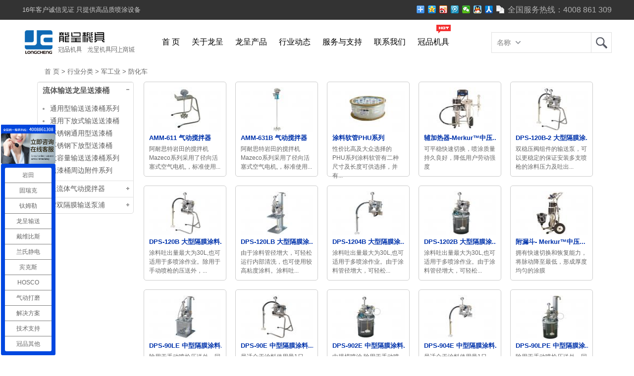

--- FILE ---
content_type: text/html; charset=utf-8
request_url: http://www.longcheng.tw/chemicalprotectivecar/3.html
body_size: 6476
content:
<!DOCTYPE html PUBliC "-//W3C//Dtd XHTML 1.0 Transitional//EN" "http://www.w3.org/tr/xhtml1/Dtd/xhtml1-transitional.dtd"><html xmlns="http://www.w3.org/1999/xhtml"><head><meta http-equiv="Content-Type" content="text/html; charset=utf-8" /><script type="text/javascript">function uaredirect(f){try{if(document.getElementById("bdmark")!=null){return}var b=false;if(arguments[1]){var e=window.location.host;var a=window.location.href;if(isSubdomain(arguments[1],e)==1){f=f+"/#m/"+a;b=true}else{if(isSubdomain(arguments[1],e)==2){f=f+"/#m/"+a;b=true}else{f=a;b=false}}}else{b=true}if(b){var c=window.location.hash;if(!c.match("fromapp")){if((navigator.userAgent.match(/(iPhone|iPod|Android|ios)/i))){location.replace(f)}}}}catch(d){}}function isSubdomain(c,d){this.getdomain=function(f){var e=f.indexOf("://");if(e>0){var h=f.substr(e+3)}else{var h=f}var g=/^www\./;if(g.test(h)){h=h.substr(4)}return h};if(c==d){return 1}else{var c=this.getdomain(c);var b=this.getdomain(d);if(c==b){return 1}else{c=c.replace(".","\.");var a=new RegExp("\."+c+"$");if(b.match(a)){return 2}else{return 0}}}};
var location_url = 'http://m.longcheng.tw';
var location_host = window.location.pathname;
var newUrl = location_url+location_host;
uaredirect(newUrl);
</script><title>龙呈机具中国官方网站-压力桶,龙呈压力桶,不锈钢压力桶,喷涂压力桶,下放式压力桶,自动压力桶,手动压力桶,气动搅拌器,气动搅拌机,气动压力桶,气动搅拌压力桶,自动搅拌压力桶,手动搅拌压力桶,无搅拌压力桶,经济型压力桶-龙呈机具</title><meta name="robots" content="index, follow" /><meta name="keywords" content="龙呈,压力桶,龙呈压力桶,不锈钢压力桶,喷涂压力桶,下放式压力桶,自动压力桶,手动压力桶,气动搅拌器,气动搅拌机,气动压力桶,气动搅拌压力桶,自动搅拌压力桶,手动搅拌压力桶,无搅拌压力桶,经济型压力桶" /><meta name="description" content="龙呈机具有几十年的生产经验,加以冠品机具新的企业理念下,集开发设计,生产制造,市场开发与售后服务于一体来满足世界各地区客人的不同需要.全国服务热线:400-8861-309 下放式经济无搅拌压力桶,下放式自动搅拌压力桶,下放式手动搅拌压力桶,不锈钢自动搅拌压力桶,不锈钢手动搅拌压力桶,不锈钢经济无搅拌压力桶,不锈钢下放式自动搅拌压力桶,不锈钢下放式手动搅拌压力桶,不锈钢下放式经济无搅拌压力桶压力桶,龙呈压力桶,不锈钢压力桶,喷涂压力桶,下放式压力桶,自动压力桶,手动压力桶,气动搅拌器,气动搅拌机,气动压力桶,气动搅拌压力桶,自动搅拌压力桶,手动搅拌压力桶,无搅拌压力桶,经济型压力桶" /><meta name="author" content="龙呈机具"><link rel="shortcut icon" href="/favicon.ico" type="image/x-icon" /><link rel="icon" href="/favicon.ico" type="image/x-icon" /><link href="/index.php?m=Format&a=rss" rel="alternate" type="application/rss+xml" title="RSS 2.0" /><link href="/Mpcms/Tpl/Home/Default/Public/css/lcmall.css" rel="stylesheet" type="text/css"><link href="/Mpcms/Tpl/Home/Default/Public/css/style.css" rel="stylesheet" /><script src="/Mpcms/Tpl/Home/Default/Public/js/jquery-1.9.1.min.js" type="text/javascript"></script><script src="/Mpcms/Tpl/Home/Default/Public/js/jquery.SuperSlide.2.1.1.js" type="text/javascript"></script></head><body><div class="site-topbar"><div class="container"><div class="topbar-nav"><a href="http://www.guanpin.cn/">16年客户诚信见证 只提供高品质喷涂设备</a></div><div class="topbar-info"><div style="float:right; line-height:40px; font-size:16px;">全国服务热线：<span class="tel">4008 861 309</span></div><div class="bdsharebuttonbox" style="float:right; top:5px; position: relative;"><a href="#" class="bds_more" data-cmd="more"></a><a href="#" class="bds_qzone" data-cmd="qzone" title="分享到QQ空间"></a><a href="#" class="bds_tsina" data-cmd="tsina" title="分享到新浪微博"></a><a href="#" class="bds_tqq" data-cmd="tqq" title="分享到腾讯微博"></a><a href="#" class="bds_weixin" data-cmd="weixin" title="分享到微信"></a><a href="#" class="bds_sqq" data-cmd="sqq" title="分享到QQ好友"></a><a href="#" class="bds_renren" data-cmd="renren" title="分享到人人网"></a><a href="#" class="bds_copy" data-cmd="copy" title="分享到复制网址"></a></div></div></div></div><div id="allautos"><div id="headers"><div class="logo"><a href="/"><img src="/Mpcms/Tpl/Home/Default/Public/images/logo_lc.jpg" alt="龙呈,龙呈压力桶"/></a></div><div class="menu"><ul><li><a href="/">首 页</a></li><li><a href="/gpabout/" target="_blank">关于龙呈</a></li><li><a href="/longcheng/" target="_blank">龙呈产品</a></li><li><a href="/inews/" target="_blank">行业动态</a></li><li><a href="/gpscommitment/" target="_blank">服务与支持</a></li><li><a href="/contactus/" target="_blank">联系我们</a></li><li><a href="http://www.guanpin.cn/" target="_blank">冠品机具</a><span class="hot"></span></li></ul></div><div class="search"><form name="search_form" action="/Search/index" method="post" class="iwataform"><input type="hidden" name="m" value="Search"/><input type="hidden" name="module" value="Product" /><input type="hidden" name="brand" value="84" /><input type="hidden" id="type" name="type" value="" /><div id="searchTxt" class="searchTxt" onMouseOver="this.className='searchTxt searchTxtHover';" onMouseOut="this.className='searchTxt';"><div class="radius" style="top:-2px;"></div><div class="radius" style="top:31px;"></div><div class="searchMenu"><div class="searchSelected" id="searchSelected">名称</div><div style="display:none;" class="searchTab" id="searchTab"><div class="radius" style="top:259px;"></div><div class="radius" style="top:259px;left:59px;"></div><ul><li id="title">名称</li><li id="xinghao">型号</li></ul></div></div><input name="keyword" type="text" /></div><div class="searchBtn"><button id="searchBtn" type="submit">龙呈</button></div></form></div></div><script type="text/javascript">$(function(){ 
	$("#searchSelected").click(function(){ 
		$("#searchTab").show();
		$(this).addClass("searchOpen");
	}); 
	$("#searchTab li").hover(function(){
		$(this).addClass("selected");
	},function(){
		$(this).removeClass("selected");
	});
	$("#searchTab li").click(function(){
		$("#searchSelected").html($(this).html());
		$("#searchTab").hide();
		$("#searchSelected").removeClass("searchOpen");
	});
	$('#xinghao').click(function(){
		document.getElementById("type").value="xinghao"
	});
	$('#title').click(function(){
		document.getElementById("type").value="title"
	}); 
});
</script></div><div class="showlist"><div class="location"><span><a href="/">首 页</a> &gt <a href="/industry/">行业分类</a> &gt; <a href="/troops/">军工业</a> &gt; <a href="/chemicalprotectivecar/">防化车</a></span></div><ul class="catleft"><div class="sideMenu" style="margin:0 auto"><h3><em></em><a href="/longchengpb/">流体输送龙呈送漆桶</a></h3><ul><li ><a href="/tyss/">通用型输送送漆桶系列</a></li><li ><a href="/tyxfss/">通用下放式输送送漆桶</a></li><li ><a href="/bxgtyss/">不锈钢通用型送漆桶</a></li><li ><a href="/bxgxfss/">不锈钢下放型送漆桶</a></li><li ><a href="/drlss/">大容量输送送漆桶系列</a></li><li ><a href="/yltzbfj/">送漆桶周边附件系列</a></li></ul><h3><em></em><a href="/longchengps/">龙呈流体气动搅拌器</a></h3><ul><li ><a href="/qdjb/">气动搅拌机系列</a></li><li ><a href="/bxgqdjb/">简易不锈钢气动搅拌桶</a></li><li ><a href="/qdjbfj/">气动搅拌器周边附件系列</a></li><li ><a href="/qdfbmd/">活塞式气动防爆马达头</a></li></ul><h3><em></em><a href="/twddp/">台湾双隔膜输送泵浦</a></h3><ul><li ><a href="/tlkzq/">涂料控制器系列(周边附件)</a></li><li ><a href="/twsgmb/">台湾双隔膜泵系列</a></li></ul></div><script type="text/javascript">jQuery(".sideMenu").slide({titCell:"h3",targetCell:"ul",effect:"slideDown",delayTime:300,trigger:"click",triggerTime:150,defaultPlay:true,returnDefault:true});
</script></ul><ul class="catright"><li><a href="/iwataamm6/show/457.html" title="AMM-611 气动搅拌器" target="_blank"><p class="image"><img src="/Uploads/201311/thumb_146_90_52875a96c4764.jpg" alt="AMM-611 气动搅拌器" align="absmiddle" width="146" height="90" /></p><p class="title">AMM-611 气动搅拌器</p><p class="desc">阿耐思特岩田的搅拌机Mazeco系列采用了径向活塞式空气电机,，标准使用...</p></a></li><li><a href="/iwataamm6/show/458.html" title="AMM-631B 气动搅拌器" target="_blank"><p class="image"><img src="/Uploads/201409/thumb_146_90_5428c94e91ce4.jpg" alt="AMM-631B 气动搅拌器" align="absmiddle" width="146" height="90" /></p><p class="title">AMM-631B 气动搅拌器</p><p class="desc">阿耐思特岩田的搅拌机Mazeco系列采用了径向活塞式空气电机,，标准使用...</p></a></li><li><a href="/iwatashac/show/419.html" title="涂料软管PHU系列" target="_blank"><p class="image"><img src="/Uploads/201311/thumb_146_90_52873e7478aa2.jpg" alt="涂料软管PHU系列" align="absmiddle" width="146" height="90" /></p><p class="title">涂料软管PHU系列</p><p class="desc">性价比高及大众选择的PHU系列涂料软管有二种尺寸及长度可供选择，并有...</p></a></li><li><a href="/merkurpump/show/76.html" title="辅加热器-Merkur™中压喷涂简易裸机" target="_blank"><p class="image"><img src="/Uploads/201310/thumb_146_90_5257d7943c7ad.jpg" alt="辅加热器-Merkur™中压喷涂简易裸机" align="absmiddle" width="146" height="90" /></p><p class="title">辅加热器-Merkur™中压...</p><p class="desc">可平稳快速切换，喷涂质量持久良好，降低用户劳动强度</p></a></li><li><a href="/iwatadps120/show/476.html" title="DPS-120B-2 大型隔膜涂料泵" target="_blank"><p class="image"><img src="/Uploads/201409/thumb_146_90_5429184adbb0a.jpg" alt="DPS-120B-2 大型隔膜涂料泵" align="absmiddle" width="146" height="90" /></p><p class="title">DPS-120B-2 大型隔膜涂...</p><p class="desc">双稳压阀组件的输送泵，可以更稳定的保证安装多支喷枪的涂料压力及吐出...</p></a></li><li><a href="/iwatadps120/show/474.html" title="DPS-120B 大型隔膜涂料泵" target="_blank"><p class="image"><img src="/Uploads/201409/thumb_146_90_54291860eb02f.jpg" alt="DPS-120B 大型隔膜涂料泵" align="absmiddle" width="146" height="90" /></p><p class="title">DPS-120B 大型隔膜涂料...</p><p class="desc">涂料吐出量最大为30L,也可适用于多喷涂作业。除用于手动喷枪的压送外，...</p></a></li><li><a href="/iwatadps120/show/473.html" title="DPS-120LB 大型隔膜涂料泵" target="_blank"><p class="image"><img src="/Uploads/201409/thumb_146_90_54291876dd6bb.jpg" alt="DPS-120LB 大型隔膜涂料泵" align="absmiddle" width="146" height="90" /></p><p class="title">DPS-120LB 大型隔膜涂...</p><p class="desc">由于涂料管径增大，可轻松运行内部清洗，也可使用较高粘度涂料。涂料吐...</p></a></li><li><a href="/iwatadps120/show/471.html" title="DPS-1204B 大型隔膜涂料泵" target="_blank"><p class="image"><img src="/Uploads/201409/thumb_146_90_54291889c251a.jpg" alt="DPS-1204B 大型隔膜涂料泵" align="absmiddle" width="146" height="90" /></p><p class="title">DPS-1204B 大型隔膜涂...</p><p class="desc">涂料吐出量最大为30L,也可适用于多喷涂作业。由于涂料管径增大，可轻松...</p></a></li><li><a href="/iwatadps120/show/470.html" title="DPS-1202B 大型隔膜涂料泵" target="_blank"><p class="image"><img src="/Uploads/201409/thumb_146_90_5429189a1942f.jpg" alt="DPS-1202B 大型隔膜涂料泵" align="absmiddle" width="146" height="90" /></p><p class="title">DPS-1202B 大型隔膜涂...</p><p class="desc">涂料吐出量最大为30L,也可适用于多喷涂作业。由于涂料管径增大，可轻松...</p></a></li><li><a href="/merkurpump/show/77.html" title="附漏斗- Merkur™中压喷涂简易裸机" target="_blank"><p class="image"><img src="/Uploads/201310/thumb_146_90_5257d875bd1eb.jpg" alt="附漏斗- Merkur™中压喷涂简易裸机" align="absmiddle" width="146" height="90" /></p><p class="title">附漏斗- Merkur™中压...</p><p class="desc">拥有快速切换和恢复能力，将脉动降至最低，形成厚度均匀的涂膜</p></a></li><li><a href="/iwatadps90/show/482.html" title="DPS-90LE 中型隔膜涂料泵" target="_blank"><p class="image"><img src="/Uploads/201409/thumb_146_90_54290ee1b1819.jpg" alt="DPS-90LE 中型隔膜涂料泵" align="absmiddle" width="146" height="90" /></p><p class="title">DPS-90LE 中型隔膜涂料...</p><p class="desc">除用于手动喷枪压送外，同样可以广泛用于往复喷涂机、自动喷涂机、喷涂...</p></a></li><li><a href="/iwatadps90/show/478.html" title="DPS-90E 中型隔膜涂料泵" target="_blank"><p class="image"><img src="/Uploads/201409/thumb_146_90_54290f0d8684c.jpg" alt="DPS-90E 中型隔膜涂料泵" align="absmiddle" width="146" height="90" /></p><p class="title">DPS-90E 中型隔膜涂料...</p><p class="desc">最适合于涂料使用量1日40L以上的用户。除用于手动喷枪压送外，同样可以...</p></a></li><li><a href="/iwatadps90/show/477.html" title="DPS-902E 中型隔膜涂料泵" target="_blank"><p class="image"><img src="/Uploads/201409/thumb_146_90_54290f22786b4.jpg" alt="DPS-902E 中型隔膜涂料泵" align="absmiddle" width="146" height="90" /></p><p class="title">DPS-902E 中型隔膜涂料...</p><p class="desc">中规模喷涂,除用于手动喷枪压送外，同样可以广泛用于往复喷涂机、自动...</p></a></li><li><a href="/iwatadps90/show/475.html" title="DPS-904E 中型隔膜涂料泵" target="_blank"><p class="image"><img src="/Uploads/201409/thumb_146_90_54290f362ea1a.jpg" alt="DPS-904E 中型隔膜涂料泵" align="absmiddle" width="146" height="90" /></p><p class="title">DPS-904E 中型隔膜涂料...</p><p class="desc">最适合于涂料使用量1日40L以上的用户。除用于手动喷枪压送外，同样可以...</p></a></li><li><a href="/iwatadps90/show/472.html" title="DPS-90LPE 中型隔膜涂料泵" target="_blank"><p class="image"><img src="/Uploads/201311/thumb_146_90_528780d54aa01.jpg" alt="DPS-90LPE 中型隔膜涂料泵" align="absmiddle" width="146" height="90" /></p><p class="title">DPS-90LPE 中型隔膜涂...</p><p class="desc">除用于手动喷枪压送外，同样可以广泛用于往复喷涂机、自动喷涂机、喷涂...</p></a></li><li><a href="/xtremepump/show/79.html" title="含料式- Xtreme™高压喷涂简易裸机" target="_blank"><p class="image"><img src="/Uploads/201310/thumb_146_90_5257daaa53623.jpg" alt="含料式- Xtreme™高压喷涂简易裸机" align="absmiddle" width="146" height="90" /></p><p class="title">含料式- Xtreme™高压...</p><p class="desc">新型NXT空气马达</p></a></li><li><a href="/iwatadps70/show/481.html" title="HDP-705C 小型隔膜涂料泵" target="_blank"><p class="image"><img src="/Uploads/201410/thumb_146_90_543c8c9884883.jpg" alt="HDP-705C 小型隔膜涂料泵" align="absmiddle" width="146" height="90" /></p><p class="title">HDP-705C 小型隔膜涂料...</p><p class="desc">节约场地的单喷头类型。适用于涂料使用量1日20L左右的用户。推荐用涂料...</p></a></li><li><a href="/iwatadps70/show/480.html" title="DPS-70TC 小型隔膜涂料泵" target="_blank"><p class="image"><img src="/Uploads/201409/thumb_146_90_5429027aed3be.jpg" alt="DPS-70TC 小型隔膜涂料泵" align="absmiddle" width="146" height="90" /></p><p class="title">DPS-70TC 小型隔膜涂料...</p><p class="desc">小型隔膜涂料泵,喷涂泵系列,涂料泵</p></a></li><li><a href="/iwatadps70/show/469.html" title="DPS-70C 小型隔膜涂料泵" target="_blank"><p class="image"><img src="/Uploads/201409/thumb_146_90_5429029c0d7f2.jpg" alt="DPS-70C 小型隔膜涂料泵" align="absmiddle" width="146" height="90" /></p><p class="title">DPS-70C 小型隔膜涂料...</p><p class="desc">节约场地的单喷头类型。适用于涂料使用量1日20L左右的用户。推荐用涂料...</p></a></li><li><a href="/iwatadps70/show/466.html" title="DPS-704C 小型隔膜涂料泵" target="_blank"><p class="image"><img src="/Uploads/201409/thumb_146_90_542902b295238.jpg" alt="DPS-704C 小型隔膜涂料泵" align="absmiddle" width="146" height="90" /></p><p class="title">DPS-704C 小型隔膜涂料...</p><p class="desc">用于少量喷涂,推荐用涂料罐代替多样换色及吊下重力式罐。</p></a></li><li><a href="/iwatadps70/show/463.html" title="DPS-702C 小型隔膜涂料泵" target="_blank"><p class="image"><img src="/Uploads/201409/thumb_146_90_542904e19cce2.jpg" alt="DPS-702C 小型隔膜涂料泵" align="absmiddle" width="146" height="90" /></p><p class="title">DPS-702C 小型隔膜涂料...</p><p class="desc">推荐用涂料罐代替多样换色及吊下重力式罐。节约场地的单喷头类型。适用...</p></a></li><li><a href="/iwatadps70/show/459.html" title="DPS-70LC 小型隔膜涂料泵" target="_blank"><p class="image"><img src="/Uploads/201409/thumb_146_90_5429051c645ad.jpg" alt="DPS-70LC 小型隔膜涂料泵" align="absmiddle" width="146" height="90" /></p><p class="title">DPS-70LC 小型隔膜涂料...</p><p class="desc">用于少量喷涂，节约场地的单喷头类型。适用于涂料使用量1日20L左右的用...</p></a></li><li><a href="/xtremepump/show/81.html" title="车载式-Xtreme™高压喷涂简易裸机(X40)" target="_blank"><p class="image"><img src="/Uploads/201310/thumb_146_90_5257debc09757.jpg" alt="车载式-Xtreme™高压喷涂简易裸机(X40)" align="absmiddle" width="146" height="90" /></p><p class="title">车载式-Xtreme™高压喷...</p><p class="desc">新型模块式空气阀</p></a></li><li><a href="/Spraykit/show/1759.html" title="日本ASAHI sunac旭灿纳克SP1628EW气动柱塞泵喷涂套装机空气辅气静电喷涂" target="_blank"><p class="image"><img src="/Uploads/202508/68a596cd51e9d.jpg" alt="日本ASAHI sunac旭灿纳克SP1628EW气动柱塞泵喷涂套装机空气辅气静电喷涂" align="absmiddle" width="146" height="90" /></p><p class="title">日本ASAHI sunac旭灿纳...</p><p class="desc">静电枪，静电控制器和输送泵组合的喷涂套装机。</p></a></li><li><a href="/iwatassg/show/825.html" title="W-2003 高粘度喷枪" target="_blank"><p class="image"><img src="/Uploads/201311/thumb_146_90_5286fac71d310.jpg" alt="W-2003 高粘度喷枪" align="absmiddle" width="146" height="90" /></p><p class="title">W-2003 高粘度喷枪</p><p class="desc">用于喷涂高粘度特殊涂料和粘合剂等的喷枪。适合鞋业、家具业、装璜业、...</p></a></li><li><a href="/iwatassg/show/824.html" title="W-2001 高粘度喷枪" target="_blank"><p class="image"><img src="/Uploads/201311/thumb_146_90_5286fbdd26159.jpg" alt="W-2001 高粘度喷枪" align="absmiddle" width="146" height="90" /></p><p class="title">W-2001 高粘度喷枪</p><p class="desc">适合鞋业、家具业、装潢业、大面积接着剂喷涂使用。用于喷涂高粘度特殊...</p></a></li><li><a href="/gracoltasg/show/813.html" title="壁挂式-简易精饰喷涂裸机(低压)" target="_blank"><p class="image"><img src="/Uploads/201406/thumb_146_90_53902cc3c44f0.jpg" alt="壁挂式-简易精饰喷涂裸机(低压)" align="absmiddle" width="146" height="90" /></p><p class="title">壁挂式-简易精饰喷涂裸...</p><p class="desc">精饰型喷涂机,应用于高质量的木器和金属部件喷涂的气动专业喷涂机</p></a></li><li><a href="/mairgun/show/653.html" title="新款AirPro 汽车专业喷枪" target="_blank"><p class="image"><img src="/Uploads/201311/thumb_146_90_528e2989c0edd.jpg" alt="新款AirPro 汽车专业喷枪" align="absmiddle" width="146" height="90" /></p><p class="title">新款AirPro 汽车专业喷...</p><p class="desc">AirPro 汽车行业应用的枪型是特别针对乘用车、商用车及汽车保险杠涂装...</p></a></li><li><a href="/gracoacce/show/539.html" title="富锌喷涂机" target="_blank"><p class="image"><img src="/Uploads/201311/thumb_146_90_529570fe14ff4.jpg" alt="富锌喷涂机" align="absmiddle" width="146" height="90" /></p><p class="title">富锌喷涂机</p><p class="desc">高性能的高压技术适用于保护涂层的高压气动无气喷涂机，可轻松处理要求...</p></a></li><li><a href="/iwatascpp/show/413.html" title="PPS-305B 柱塞泵喷涂机" target="_blank"><p class="image"><img src="/Uploads/201409/thumb_146_90_54291aa87042a.jpg" alt="PPS-305B 柱塞泵喷涂机" align="absmiddle" width="146" height="90" /></p><p class="title">PPS-305B 柱塞泵喷涂机</p><p class="desc">涂料减压阀为标准配置，如选择涂料背压阀可作为微型涂料循环系统使用。</p></a></li></ul><div id="pages" class="page"><a class="a1">134条</a><a href="/chemicalprotectivecar/">第一页</a><a href="/chemicalprotectivecar/2.html">上一页</a><a href="/chemicalprotectivecar/">1</a><a href="/chemicalprotectivecar/2.html">2</a><span>3</span><a href="/chemicalprotectivecar/4.html">4</a><a href="/chemicalprotectivecar/5.html">5</a><a href="/chemicalprotectivecar/4.html">下一页</a><a href="/chemicalprotectivecar/5.html">最后一页</a></div></div><script src="/Mpcms/Tpl/Home/Default/Public/js/public.js" type="text/javascript"></script><div id="footer"><div id="interval"></div><div class="about"><dl class="jb"><dt>我们一直在进步</dt><dd><a href="/inews/show/802.html" target="_blank">冠品涂装-手动无气喷涂货运火车箱体应...</a></dd><dd><a href="/inews/show/798.html" target="_blank">冠品涂装-钢结构静电喷涂应用解决方案</a></dd><dd><a href="/inews/show/796.html" target="_blank">冠品涂装-整套输送&amp;喷涂设备解决方...</a></dd><dd><a href="/inews/show/792.html" target="_blank">冠品涂装-大巴车桥手动辅气喷涂应用</a></dd><dd><a href="/inews/show/789.html" target="_blank">冠品涂装-木盒自动喷涂应用设备介绍</a></dd></dl><dl><dt>关于</dt><dd><a href="/gpabout/">关于冠品</a></dd><dd><a href="/gpmnetwork/">营销网点</a></dd><dd><a href="/gpaccount/">账户信息</a></dd><dd><a href="/gpscommitment/">服务承诺</a></dd><dd><a href="/contactus/">联系我们</a></dd></dl><dl><dt>帮助</dt><dd><a href="/sitemap.html">网站地图</a></dd><dd><a href="/faq/">常见问题</a></dd><dd><a href="/mainbusiness/">主营业务</a></dd></dl><dl><dt>收藏</dt><dd><a href="javascript:void(0)" onclick="shoucang(document.title,window.location)">加入收藏</a></dd><dd><a href="javascript:void(0)" onClick="createDesktop(window.location,document.title)">放到桌面</a></dd><dd><a href="javascript:void(0)" onclick="SetHome(this,window.location)">设为首页</a></dd><dd><script src="http://s23.cnzz.com/stat.php?id=3688892&web_id=3688892" language="JavaScript"></script></dd></dl><dl><dt>关注</dt><dd class="hd"><img src="/Mpcms/Tpl/Home/Default/Public/images/qrcode.png" width="87" /><p>手机冠品<br>          轻松易点，迅速服务！</p></dd></dl></div><div class="copyright">Copyright &copy; 1999-2024 Guanpin All Rights Reserved. <a href="https://beian.miit.gov.cn" target="_blank">粤ICP备12031415号</a></div></div><script type="text/javascript"> var _bdhmProtocol = (("https:" == document.location.protocol) ? " https://" : " http://"); document.write(unescape("%3Cscript src='" + _bdhmProtocol + "hm.baidu.com/h.js%3Faf5f7d24f590115fb3bb5956bbc04d51' type='text/javascript'%3E%3C/script%3E")) </script><script charset="utf-8" type="text/javascript" src="http://wpa.b.qq.com/cgi/wpa.php?key=XzkzODAwMDkyNV8yMjU4NTRfNDAwODg2MTMwOV8"></script></body></html>

--- FILE ---
content_type: text/css
request_url: http://www.longcheng.tw/Mpcms/Tpl/Home/Default/Public/css/lcmall.css
body_size: 10922
content:
body, div, dl, dt, dd, ul, ol, li, h1, h2, h3, h4, h5, h6, form, input, textarea, p, th, td, dl, dd { margin: 0; padding: 0; font: 13px/1.5 arial,"Microsoft Yahei","Hiragino Sans GB",sans-serif;}
table { border-collapse: collapse; border-spacing: 0; font-size: inherit; border:#CCC;}
ol, ul, li, dl, dt, dd { list-style: none; }
h1, h2, h3, h4, h5, h6 { font-weight: normal; }
img{border:none;}
a{blr:expression(this.onFocus=this.blur());outline:none;text-decoration:none;}
a:hover{text-decoration:underline;}
.clearfix:after{content:" ";clear:both;height:0;visibility:hidden;display:block;}
.clearfix{*zoom:1;}
.fr { float: right; }
a:link { color: #5D5D5D; text-decoration: none; }
a:visited { text-decoration: none; color: #5D5D5D; }
a:hover { text-decoration: underline; color: #5D5D5D; }
a:active { text-decoration: none; color: #5D5D5D; }
a { text-decoration: none; }
img { border: 0px; }
/*site-topbar*/
.site-topbar { position: relative; z-index: 30; height: 40px; font-size: 12px; color: #b0b0b0; background: #333;}
.container { width: 1190px; margin-right: auto;  margin-left: auto;}
@media screen and (max-width:1190px) {.container { width: 1003px;}}
.site-topbar .topbar-nav { float: left; height: 40px; line-height: 40px; overflow: hidden; _zoom: 1;}
.site-topbar .topbar-nav a { color: #CCC}
.site-topbar .topbar-nav a:hover { color: #CCC}
.site-topbar .topbar-info { position: relative; float: right; _display: inline; height: 40px;}

/* header */
#allautos { width:100%; height:80px; margin: 0 auto;}
#headers { position: relative; width: 1190px; margin: 0 auto; }
@media screen and (max-width:1190px) {#headers { width: 1003px;}}
#headers .logo { width: 270px;float: left; margin-top:20px;}
#headers .hotline { margin-top:25px; font-weight: bold; font-size: 16px; float: right; color: #666 }
#headers .hotline .tel { font-size: 18px; font-weight: bold; font-style: italic; color: #1666A7; }
#headers .search { float: right;}

/* search */
.iwataform{width:243px;height:42px;margin:25px auto 0 auto;}
.searchTxt .searchMenu .searchSelected{background-image:url(../images/searchbg.png);background-repeat:no-repeat;}
.searchBtn button {background:url(../images/search.jpg) no-repeat center center;}
.searchTxt{float:left;width:200px;height:40px;border:1px solid #E0E0E0;position:relative;z-index:20;background:#fff;}
.searchTxt .radius{width:1px;height:1px;overflow:hidden;background:#f4f4f4;position:absolute;top:-2px;left:-2px;}
.searchTxtHover{float:left;width:200px;height:40px;border:1px solid #E0E0E0;position:relative;z-index:20;background:#fff;}
.searchTxtHover .radius{width:1px;height:1px;overflow:hidden;background:#cce5f5;position:absolute;top:-2px;left:-2px;}
.searchTxt .searchMenu{float:left;}
.searchTxt .searchMenu .searchSelected{color:#a8a8a8;cursor:pointer;font-size:14px;font-weight:bold;height:40px;line-height:40px;padding:0 10px;width:48px;background-position:0px -48px;}
.searchTxt .searchMenu .searchOpen{background-position:0px -104px;}
.searchTxt .searchMenu .searchTab{display:none; position:absolute;top:40px;left:-2px;width:58px;border:2px solid #E0E0E0;border-top:0;background:#fff;height:60px;z-index:20;}
.searchTxt .searchMenu .searchTab li{width:58px;height:28px;line-height:28px;color:#a8a8a8;font-size:14px;font-weight:bold;text-indent:10px;cursor:pointer;}
.searchTxt .searchMenu .searchTab li.selected{background:#edf3fc;color:#6994c1;}
.searchTxt input{float:left;border:0;background:#fff;color:#333;font:14px/22px '宋体',verdana,tahoma,arial,'SimSun',sans-serif;height:30px; width:120px;margin:0;outline:medium none;padding:4px;}
.searchTxt .sosoLogo{float:right;margin:8px 6px 0 0;display:inline;}
.searchBtn{float:left;border:1px solid #E0E0E0; border-left:0px;}
.searchBtn button{border:0;color:#fff;cursor:pointer;float:left;font-size:16px;height:40px;text-indent:-9999px;width:40px;}

/* menu */
.menu{ float:left; padding-top:20px;}
.menu ul li,.menu ul li a{height:50px;line-height:50px;}
.menu ul li,.menu ul li a{float:left;position:relative;}
.menu ul li span.hot{display:block;width:29px;height:17px;background:url(../images/hot.png) no-repeat;position:absolute;left:50px;top:-10px;}
.menu ul li a{display:block;padding:0 12px 0 12px;color:#000;font-size:16px;font-family:"Microsoft Yahei";}
@media screen and (max-width:1190px) {.menu ul li a { padding:0 3px 0 4px;}}
.menu ul li a:hover{ color:#004EA1;}
.warpper{width:1190px;margin:15px auto 0 auto; position:relative;}
@media screen and (max-width:1190px) {.warpper { width: 1003px;overflow: hidden;}}
#nav{width:230px;position:absolute;top:0px;background:rgba(0,0,0,0.7);color: #fff;z-index:1;box-shadow:4px 2px 5px rgba(0, 0, 0, 0.3);}
#nav .tit{border-left:1px #dfdfdf solid;}
#nav .mod_cate_hd{height:50px;line-height:50px;font-size:16px;color:#FFFFFF;text-indent:12px;/*box-shadow:2px -1px 3px rgba(55,55,55,0.5);*/background-color:#004288;font-family:"Microsoft Yahei";}
#nav .mod_cate,#nav .mod_cate2{height:21.7px;padding:10px;}
#nav .mod_cate2{border-left:1px #dfdfdf solid;}
#nav .mod_cate h2,#nav .mod_cate2 h2{font-size:14px;font-weight:normal;font-family:"Microsoft Yahei";}
#nav .mod_cate h2 a,#nav .mod_cate2 h2 a{color:#FFF;padding-right:5px;}
#nav .mod_cate a.hot_sub{background:#106AC0;font-size:12px;border-radius:9px;padding:0px 5px;margin-left:5px; color:#FFF}
#nav .mod_cate_r{line-height:24px;font-style:normal;font-variant:normal;}
#nav .mod_cate_r a{font-size:12px;color:#6d6d6d;padding-right:5px;}
#nav .mod_cate2{background:none;}
#nav .mod_cate2 a.yel{color:#F60;}
#nav .mod_subcate{display:none;/*width:798px;*/height:457px;border:1px #dfdfdf solid;background:#FFFFFF;box-shadow:5px 5px 10px rgba(0, 0, 0, 0.4);position:absolute;top:0px;z-index:-1;left:230px;overflow:hidden;}
#nav #mod_class3{width:200px;}
#nav #mod_class4{width:200px;}
#nav #mod_class5{width:200px;}
#nav #mod_class6{width:200px;}
#nav #mod_class7{width:200px;}
#nav #mod_class8{width:200px;}
#nav #mod_class9{width:200px;}
#nav #mod_class10{width:200px;}
#nav #mod_class11{width:200px;}
#nav .mod_subcate_main{width:410px;padding:0px 20px 1000px 20px;margin-bottom:-1000px;border-right:0px #ddd solid;float:left;}
#nav .mod_subcate_line{width:100%;height:1px;clear:both;font-size:0px;margin-bottom:5px;border-top:5px #fff solid;border-bottom:1px #dadada dotted;overflow:hidden;display:block;}
#nav .mod_subcate_main dl{padding:7px 0;border-bottom:1px #e5e5e5 solid;overflow:hidden; width:200px; float:left; margin-right:5px;}
#nav .mod_subcate_main dl dt{/*width:65px;*/font-size:13px;color:#1d7ad9;line-height:22px;font-style:normal;font-variant:normal;font-weight:700;margin: 0 5px 0 5px;font-stretch:normal }
#nav .mod_subcate_main dl dt a:link { color: #1d7ad9; text-decoration: none; }
#nav .mod_subcate_main dl dt a:visited { text-decoration: none; color: #1d7ad9; }
#nav .mod_subcate_main dl dt a:hover { text-decoration: underline; color: #1d7ad9; }
#nav .mod_subcate_main dl dt a:active { text-decoration: none; color: #1d7ad9; }
#nav .mod_subcate_main dl dd{line-height:21px;overflow:hidden;}
#nav .mod_subcate_main dl dd a{color:#666;font-size:12px;margin:0 5px 0 5px;float:left;display:inline;white-space:nowrap;width:200px;text-overflow:ellipsis;overflow:hidden;}
#nav .mod_subcate_main dl dd a.org{color:#ff7300;}
#nav .mod_subcate_channel{clear:both;position: absolute; bottom: 20px;} 
#nav .mod_subcate_channel .mod_btn_arrow{height:26px;line-height:26px;font-size:12px;padding:0 4px 0 4px;margin:0 5px 5px 0;text-decoration:none;color:#FFFFFF;background:#2785E6;cursor:pointer;display:inline-block;}
#nav .mod_subcate_channel .mod_btn_arrow b{font-weight:normal;float:left;}
#nav .arrow_dot { width:0px;height:0px;overflow:hidden;font-size:0px;margin:9px 0 0 5px;border:4px transparent dashed;border-left:4px #FFFFFF solid;}
#nav .mod_subcate_side{width:200px;padding-top:5px;padding-left:10px;padding-bottom:1000px;margin-bottom:-1000px;float:left;}
#nav .on{padding:10px;margin-left:0px;background:#FAFAFA;}
#nav .on h2 a{color:#333333;}
#nav .on .mod_subcate{display:block !important;/* !important 强制显示，否则会闪烁*/ }
#nav .on .mod_cate_r a{color:#666666;}
#nav .on a.hot_sub{color:#FFFFFF;}

/* ad */
.mod_subcate_gg{display:block; text-align:center}

/* brand */
.mod_subcate_side_hd{height:30px;line-height:30px;padding-left:4px;color:#333333;font-size:14px;font-family:"微软雅黑", Arial;}
.mod_subcate_side_brand{margin:5px 0 10px 4px;}
.mod_subcate_side_brand li{border:1px #EEEEEE solid;margin:-1px 0 0 -1px;position:relative;float:left;}

/* hotlist */
.mod_subcate_side_hotlist{margin-left:4px;}
.mod_subcate_side_hotlist li{height:20px;font-size:12px;color:#666666;overflow:hidden;}
.mod_subcate_side_hotlist li a{color:#666666;}

/* slide */
.slideBox{ width:1190px; height:480px; margin-bottom:5px; overflow:hidden; position: relative; top:0px; left:0px; border:0px solid #ddd;}
.slideBox .hd{ height:15px; overflow:hidden; position:absolute; right:5px; bottom:30px; z-index:1;}
.slideBox .hd ul{ overflow:hidden; zoom:1; float:left;}
.slideBox .hd ul li{ float:left; margin-right:2px; width:15px; height:15px; line-height:14px; text-align:center; background:#fff; cursor:pointer; }
.slideBox .hd ul li.on{ background:#f00; color:#fff;}
.slideBox .bd{ position:relative; height:100%; z-index:0;}
.slideBox .bd li{ zoom:1; vertical-align:middle;}
.slideBox .bd img{ height:480px; width:1190px; display:block;}
@media screen and (max-width:1190px) {.slideBox { width: 1003px }.slideBox .bd img{ margin-left: -90px }}

/* prev / next */
.slideBox .prev,.slideBox .next{ position:absolute; left:3%; top:50%; margin-top:-25px; display:block; width:32px; height:40px; background:url(../images/slider-arrow.png) -110px 5px no-repeat; filter:alpha(opacity=50);opacity:0.5;}
.slideBox .next{ left:auto; right:3%; background-position:8px 5px; }
.slideBox .prev:hover,.slideBox .next:hover{ filter:alpha(opacity=100);opacity:1;}
.slideBox .prevStop{ display:none;}
.slideBox .nextStop{ display:none;}

.xl{position: absolute; width:230px; background:rgba(0,0,0,0.7); color: #fff;}
.xl li{ width:114px; height:55px; float:left; line-height:56px; text-align:center; border-bottom:1px solid #9B9B9B; border-left:1px solid #9B9B9B }
.xl li a { color: #fff }
.xl li a:active { color: #fff }
/* iabout */
.iabout {position: relative; left:230px; clear: both; float: none; width: 980px; height: 168px; }
.iabout li { width: 315px; float: left; text-align: center; padding-left:5px; overflow:hidden; }
.iabout li img{ width: 315px;}
@media screen and (max-width: 1190px) {.iabout {width:775px;left:230px} .iabout li{width:253px} .iabout li img{margin-right:-35px} }
/* iaboutlc */
.iaboutlc {width: 1190px; height: 140px; padding-bottom:15px;}
.iaboutlc li { width: 294.5px; float: left; text-align: center; padding-right:4px; overflow:hidden}
.iaboutlc li img{ width: 294.5px;}
@media screen and (max-width: 1190px) {.iaboutlc {width:1013px; margin-left:-8px;} .iaboutlc li{width:250px} .iaboutlc li img{margin-right:-58px} }
.bannerny { position: relative; top:5px; width: 1190px; height:230px; margin: 0 auto; overflow:hidden}
.bannerny img{width: 1190px;height:230px;}
@media screen and (max-width:1190px) {.bannerny { width: 1003px;overflow:hidden}.bannerny img{margin-left: -65px}}
.marginauto { width: 1190px; margin: 0 auto;}
@media screen and (max-width:1190px) {.marginauto { width: 1003px;overflow:hidden}.marginauto img{margin-left: -90px}}
.indexat{height:40px;}
.indexat h2{ padding-left:5px; width:120px;float:left; line-height:25px; font-size:20px; font-family:"Microsoft YaHei","微软雅黑","黑体"; text-align:left; color:#000;}
.indexat h3{ font-size:20px; font-family:"宋体","arial";font-style: italic; color:#949494;}

/* iclasslc */
.iclasslc{background:#FAFAFA; height:550px; width:1190px; margin:0 auto}
.iclasslcimg{ width:293px; float:left}
.iclasslccl{ width:897px; float:left}
.iclasslcpt{ width:897px; float:left}
.iclasslcpt li{ width:290px; padding-left:9px; float:left}
@media screen and (max-width:1190px) {.iclasslc{width:1003px;height:455px;}.iclasslcimg{ width:245px;}.iclasslccl{ width:750px;}.iclasslcpt{ width:750px;}.iclasslcpt li{ width:241px;}}

/* indexabout */
.indexabout{ width:1190px; height:520px; margin:0 auto;}
@media screen and (max-width:1190px) {.indexabout { width:1003px;}}
.indexabout a{ margin-right:10px;text-decoration: none; color:#9A9A9A;text-decoration: none  !important;}
.indexabout a:hover { text-decoration: none; color:#9A9A9A; text-decoration: none !important; }
.indexat{height:30px; border-bottom:1px solid #969696}
.indexat h2{ padding-left:12px; width:90px;float:left; font-weight:500;font-family:"Microsoft YaHei","微软雅黑","黑体"; text-align:left; color:#1D1D1D; background:url(../images/tbg.jpg) no-repeat 0 0;}
.indexat h3{ font-size:20px; font-family:"宋体","arial";font-style: italic; color:#949494;}
.indexai{ height:240px;}
.indexai .aiimg{ width:450px; float:left}
.indexai .aitxt{ width:680px; float:left; padding-top:50px; font-size:14px; line-height:22px; color:#666}
@media screen and (max-width:1190px) {.indexai .aitxt { width:550px;padding-top:30px;}}
.indexap { width: 1190px; position: relative; }
@media screen and (max-width:1190px) {.indexap { width:1003px;}}
.indexap .piclist { overflow: hidden; zoom: 1; }
.indexap .ohbox { overflow: hidden; position: relative; width: 1190px;}
@media screen and (max-width:1190px) {.indexap .ohbox { width:1003px;}}
.indexap { position: relative; overflow: hidden; zoom: 1; }
.indexap .piclist li { float: left; display: inline; width: 280px; background: #fff; border: 1px solid #DEDEDE; margin-right: 7px; padding: 5px; }
.indexap .piclist li span { height: 25px; line-height: 25px; display: block; text-align: center; }
.indexap .pageBtn span { background: url(../images/slider-arrow.png) no-repeat; display: block; width: 37px; height: 59px; position: absolute; top: 70px; cursor: pointer; text-indent: -999em; overflow: hidden; }
.indexap .pageBtn .prev { left: 10px; background-position: -105px 15px; }
.indexap .pageBtn .next { right: 10px; background-position: 10px 15px;}
.indexap .pageBtn .list { overflow: hidden; width:200px; zoom: 1; margin:10px auto; }
.indexap .pageBtn .list li { background: url(../images/dot.png); float: left; display: inline; width: 15px; height: 15px; background-position: 0 -16px; cursor: pointer; margin-left: 10px; line-height: 10000px; overflow: hidden; }
.indexap .pageBtn .list li.on { background-position: 0 0px}

/* protj */
.protj{ width:1200px; padding-top:20px;overflow:hidden; margin:0 auto}
@media screen and (max-width:1200px) {.protj { width:1003px;}}
.protj .hd{ height:35px; line-height:35px; overflow:hidden; }
.protj .hd h2{ padding-left:5px; width:120px;float:left; line-height:25px; font-size:20px;font-family:"Microsoft YaHei","微软雅黑","黑体"; text-align:left; color:#000;}
.protj .hd h2 a{ color:#37A; font-size:12px; margin-left:10px; }
.protj .hd .next, .protj .hd .prev{ margin-top:10px; float:right; display:block; width:30px; height:20px; background: url(../images/left_right.gif) no-repeat 0px -6px; overflow:hidden;cursor:pointer; }
.protj .hd .next{ background-position:-29px -6px; }
.protj .hd .prevStop{ background-position:0px -39px; cursor:default; }
.protj .hd .nextStop{ background-position:-29px -39px; cursor:default; }
.protj .hd ul{ float:right; margin:16px 6px 0 0; zoom:1; display:none }
.protj .hd ul li{ float:left; cursor:pointer; display:block; width:8px; height:8px; margin-right:4px; _display:inline; background: url(../images/switch_dot_small.jpg) no-repeat 0 0; }
.protj .hd ul li.on{ background-position:-12px 0; }
.protj .bd{ padding:12px 0 0 0; }
.protj .bd ul{ overflow:hidden; zoom:1; }
.protj .bd ul li{ float:left; width:230px; margin:0 5px; border-top:2px solid #000;}
.protj .bd ul li img{ width:100%}
@media screen and (max-width:1200px) {.protj .bd ul li { width:192px;}}

/* proschd */
.proschd{ width:1200px; padding-top:20px;overflow:hidden; margin:0 auto}
@media screen and (max-width:1200px) {.proschd { width:1003px;}}
.proschd .hd{ height:35px; line-height:35px; overflow:hidden; }
.proschd .hd h2{ padding-left:5px; width:120px;float:left; line-height:25px; font-size:20px;font-family:"Microsoft YaHei","微软雅黑","黑体"; text-align:left; color:#000;}
.proschd .hd h2 a{ color:#37A; font-size:12px; margin-left:10px; }
.proschd .hd .next, .proschd .hd .prev{ margin-top:10px; float:right; display:block; width:30px; height:20px; background: url(../images/left_right.gif) no-repeat 0px -6px; overflow:hidden;cursor:pointer; }
.proschd .hd .next{ background-position:-29px -6px; }
.proschd .hd .prevStop{ background-position:0px -39px; cursor:default; }
.proschd .hd .nextStop{ background-position:-29px -39px; cursor:default; }
.proschd .hd ul{ float:right; margin:16px 6px 0 0; zoom:1; display:none }
.proschd .hd ul li{ float:left; cursor:pointer; display:block; width:8px; height:8px; margin-right:4px; _display:inline; background: url(../images/switch_dot_small.jpg) no-repeat 0 0; }
.proschd .hd ul li.on{ background-position:-12px 0; }
.proschd .bd{ padding:12px 0 0 0; }
.proschd .bd ul{ overflow:hidden; zoom:1; }
.proschd .bd ul li{ float:left; width:290px; margin:0 5px; border-top:2px solid #000;}
.proschd .bd ul li img{ width:100%}
@media screen and (max-width:1200px) {.proschd .bd ul li { width:242px;}}

/* productcase */
.fl{display:inline;float:left}
.fr{display:inline;float:right}
.cf{ zoom:1;}
.cf:after{content:"";clear:both;display:block;height:0;overflow:hidden}
.productcase{width:1190px;margin:0 auto;padding:5px; background:#FAFAFA; margin-top: 10px; margin-bottom:20px;}
@media screen and (max-width: 1190px) { .productcase {width: 1003px; padding: 0px;} }
.productcase .title{height:25px;}
.productcase .title h2{ font-size: 20px;font-family: "Microsoft Yahei";padding: 10px;}
.productcase .title-list{ position: relative; top: 15px; width:595px;}
.productcase .title-list li{ width:85px; font-size:16px;line-height:20px;text-align:center;float: left; display: inline;}
.productcase .title-list li.on{ color: #5D5D5D;}
.productcase .title-list p{position:absolute;top:18px;left:0px;width:85px;height:5px;border-bottom:2px solid #063B63;text-align:center;overflow: hidden;}
.productcase .title-list b{display:inline-block;width:0;height:0;margin-top:-5px;border-style:solid dashed dashed dashed;border-width:7px;border-color: #fff #fff #063B63 #fff;zoom: 1;font-size: 0;}
.product{ position: relative; overflow: hidden; display: none; margin-top: 20px; width:100%;}
.product .ptztl{ width:270px; float:left; padding-left:2px;}
.product .ptztr{ width:190px; float:right;}
.product .ptztc{ zoom:1;float:left;overflow:hidden;width:918px;}
.product .ptztc .ml { margin-left:40px; width: 841px;}
@media screen and (max-width: 1190px) { .product .ptztc {width: 760px;} .product .ptztc .ml { margin-left:15px;width: 740px;} .product .ptztl{ width:236px;}.product .ptztl img{ width:236px;} }
.product-wrap .show{ display: block;}
.product .ptztc li{ height:277px; float: left; display: inline; border: 3px solid #fafafa;background:#FFF; transition:0.4s;-webkit-transition:0.4s;-moz-transition: 0.4s;-o-transition: 0.4s;-ms-transition: 0.4s;}
.product .ptztc li a.imgwrap{ display: block; background: #fff; text-align:center;}
.product .ptztc li img{width:200px; height:133px; padding:25px 0;}
.product .ptztc li p{width:300px;color: #5D5D5D;line-height: 22px;overflow:hidden;text-overflow:ellipsis;}
.product .ptztc li p a{ color: #5D5D5D; text-decoration: none;}
.product .ptztc li p a:hover{ color: #5D5D5D; text-decoration: none;}
.product .ptztc li p.title{text-align:center; height:22px;word-break:keep-all;white-space:nowrap;font-weight: bold;}
.product .ptztc li p.desc{text-align:left; padding:5px 20px; width:260px; height:40px; overflow:hidden;word-wrap: break-word; white-space: normal;}
@media screen and (max-width: 1190px) {.product .ptztc li{ height:241px;}.product .ptztc li img{width:200px; height:133px;padding:15px 0;}.product .ptztc li p{width:247px;}.product .ptztc li p.desc{width:207px;padding:5px 20px 0 20px;}}

/* indexnews */
.indexnews{ width:1200px; margin:0 auto;border: 0px solid #dedede; background:#FCFCFC; margin-bottom:20px;}
@media screen and (max-width: 1190px) { .indexnews {width: 1003px} }
.indexnews a{ margin-right:10px;text-decoration: none; color:#555;text-decoration: none  !important; display: block;}
.indexnews a:hover { text-decoration: none; color:#555; text-decoration: none !important; background: #E7E7E7; display: block;}
.info-box{float: left;width: 375px; padding: 0 12px;border-left: 1px solid #eee;overflow: hidden;}
@media screen and (max-width: 1190px) { .info-box {width: 310px;padding: 0 11px;} }
.info-box .hd-h3 {overflow: hidden;margin: 10px auto;}
.info-box .hd-h3 .tit {float: left; padding-left:12px;color: #333;font-size: 18px; line-height:25px; font-weight:500; background:url(../images/tbg.jpg) no-repeat 0 0;font-family:"Microsoft YaHei","微软雅黑","黑体";}
.info-box .hd-h3 .hd-more {float: right; line-height:20px;}
.info-box.info-box-01 {border-left: 0;}
.info-list{overflow: hidden;}
.info-list .list {margin-top: -5px;}
.info-list li {border-top: 1px dotted #ccc;padding: 0 10px;overflow: hidden;margin-bottom: 5px;}
.info-list li.pt .pic {float: left;margin-right: 15px;}
.info-list .tit {font-size: 14px;margin-bottom: 5px;height: 25px;line-height: 25px;overflow: hidden;}
.info-list .txtt {color: #999;line-height: 20px;margin-bottom: 5px;font-family: simsun, serif;overflow: hidden; height:40px;}
.info-list .txt {color: #999;line-height: 20px;margin-bottom: 5px;font-family: simsun, serif;overflow: hidden; height:20px;}
.info-list .inf {color: #bbb;overflow: hidden;font-family: simsun, serif; float:right}

/* indexvideos */
.indexvideos { width: 1200px; margin: 0px auto; padding: 15px 0; position: relative; }
@media screen and (max-width: 1190px) { .indexvideos {width: 1003px;overflow: hidden;} }
.catvideo { list-style: none; padding: 0; margin: 0 auto; overflow: hidden; zoom: 1; }
.catvideo li { width: 300px; height:220px; padding-bottom:5px; display: inline-block; vertical-align: top; zoom: 1; /* - IE5-IE7 Hack */ *display:inline; /* - IE5-IE7 Hack */}
.catvideo li a { width: 300px; height:220px; padding-bottom:5px; margin: 0; display: block; background-color: #FFF; font-size: 12px; text-align: left; zoom: 1; /* - IE5-IE7 Hack */ *display:inline; /* - IE5-IE7 Hack */}
.catvideo li a p { margin: 3px 0; padding: 0; text-align: center; }
@media screen and (max-width: 1190px) { .catvideo li { width: 249px; height:166px;} .catvideo li a { width: 249px; height:166px;}.catvideo li img{ width:245px;}}
.catvideo li .image { padding: 0; margin: 0; }
.catvideo li .image img { margin: 0; padding: 0; border: 0; }
.catvideo li .boxtitle { margin: 6px 0 3px 0; font-size: 1.1em; font-weight: bold; }
.catvideo li .desc { margin-top: 0; color: #666; text-decoration: none; font-weight: normal; text-align: left; height: 40px; }
.catvideo li .title { font-weight: bold; color: #0033ab; font-family: Arial; }
.catvideo li .spt{ height:50px; line-height:22px; font-size:14px; text-align:center; background:#FAFAFA; color:#666; width:295px;}
@media screen and (max-width: 1190px) { .catvideo li .spt{ width:245px;}}
.videobox { overflow: hidden; position: relative; width: 1200px; left: 0px }
@media screen and (max-width: 1190px) { .videobox { width:1003px;}}
.videobox .pageBtn span { background: url(../images/slider-arrow.png) no-repeat; display: block; width: 37px; height: 59px; position: absolute; top: 70px; cursor: pointer; text-indent: -999em; overflow: hidden; }
.videobox .pageBtn .prev { left: 10px; background-position: -105px 15px; }
.videobox .pageBtn .next { right: 10px; background-position: 10px 15px;}
.videobox .pageBtn .list { overflow: hidden; width:160px; zoom: 1; margin:10px auto; }
.videobox .pageBtn .list li { background: url(../images/dot.png); float: left; display: inline; width: 15px; height: 15px; background-position: 0 -16px; cursor: pointer; margin-left: 10px; line-height: 10000px; overflow: hidden; }
.videobox .pageBtn .list li.on { background-position: 0 0px}

/* showcase */
#showcase {width:1190px;margin:10px auto;}
@media screen and (max-width:1190px) {#showcase { width: 1003px;margin:10px auto;}}
#showcase .mt { margin-bottom: 10px }
#showcase .mt h2 { display: none }
#showcase .mc {overflow: hidden;box-shadow:0 0 5px #ccc;}
#showcase .sc-list { *margin-bottom:10px;}
#showcase .sc-list .item { position: relative; float: left; width: 395px; height: 260px; border-left:1px solid #DDD; border-top:1px solid #DDD; background:#FFF}
@media screen and (max-width:1190px) {#showcase .sc-list .item { width: 333px;}}
#showcase .sc-list .item .aside { position: absolute; z-index: 1; left: 0; top: 0; width: 150px; height: 230px; padding: 30px 0 0 20px }
#showcase .sc-list .item .s-link { position: absolute; width: 100%; height: 100%; left: 0; top: 0; background: url(../images/blank.gif); z-index: 2 }
#showcase .sc-list .item h3 { color: #333; font-size: 18px; font-family: "microsoft yahei"; line-height: 20px; height: 20px; overflow: hidden; margin-bottom: 5px; font-weight:bold}
#showcase .sc-list .item .s-name { width: 150px; height: 20px; overflow: hidden; color: #999; font-size: 13px; font-family: "microsoft yahei"; line-height: 20px }
#showcase .sc-list .item .s-ext { margin-top: 2px; line-height: 18px; width: 90px; height: 18px; overflow: hidden }
#showcase .sc-list .item .s-ext b { display: inline-block; padding: 0 2px; color: #fff; font-size: 12px; font-weight: 400; background: #E4393C }
#showcase .sc-list .item .s-hotword { padding: 8px 0 0 }
#showcase .sc-list .item .s-hotword li { position: relative; line-height: 18px; padding-left: 6px; height: 18px; overflow: hidden; color: #888; font-family: "microsoft yahei" }
#showcase .sc-list .item .s-hotword li i { position: absolute; display: block; overflow: hidden; vertical-align: middle; left: 0; top: 8px; width: 2px; height: 2px; background: #999 }
#showcase .sc-list .item .s-img { display: block; height: 260px }
#showcase .sc-list .item .s-img img { display: block; position: absolute; left: 0; top: 0; width:385px;}
#showcase .sc-list .item.w-bg .aside {
filter:progid:DXImageTransform.Microsoft.gradient(enabled='true', startColorstr='#BFFFFFFF', endColorstr='#BFFFFFFF'); background: rgba(255,255,255,.75) }
#showcase .sc-list .item.w-bg .s-name { color: #666 }
#showcase .sc-list .item.w-bg .s-ext { margin-top: 0 }
#showcase .sc-list .item.w-bg .s-ext b { padding: 0; color: #ea6365; font-family: "microsoft yahei"; background: 0 }
#showcase .sc-list .item.tuangou .s-ext { display: none }
#showcase .sc-list .item.tuangou .s-tuangou { width: 120px; margin-top: 28px; display: block; height: 60px; background: url(../images/index.showcase.tg.png) no-repeat 0 28px }
#showcase .sc-list .item.tuangou .s-tuangou em { margin-right: 5px; color: #999; vertical-align: baseline }
#showcase .sc-list .item.tuangou .s-tuangou strong { vertical-align: baseline; font-size: 22px; font-weight: 400; font-family: Verdana; color: #e4393c }
#showcase .sc-list .item.tuangou .s-tuangou:hover { text-decoration: none }
#showcase .sc-list .item.tuangou .s-tuangou:hover em { color: #999 }
#showcase .sc-list .item.tuangou .s-tuangou:hover strong { color: #e4393c }
#showcase.advanced .sc-list .item .s-img img { -webkit-transition: all .3s ease; -moz-transition: all .3s ease; -ms-transition: all .3s ease; -o-transition: all .3s ease; transition: all .3s ease; left: 0 }
#showcase.advanced .sc-list .item:hover .s-img img, #showcase.advanced .sc-list .item:active .s-img img { left: 10px }

/* footer */
#interval { height: 20px; margin: 0 auto; }
#footer { width:100%; height: 295px; clear: both; float: none; color: #666; background:#fafafa; margin: 0px auto;}
.sstxt { font-size: 22px; line-height: 50px; color: #FFF; padding: 0px 150px 0 10px; float: left; }
.about { width: 997px; height: 190px; padding-top: 10px; margin: 0px auto; }
.about dl { width: 165px; height: 160px; padding: 8px 10px 0 0; float: left; text-align: center; line-height: 22px; border-left: #dfdfdf 1px solid; }
.about dt { color: #3a3a3a; font-weight: bold; padding-bottom: 12px; font-size:15px; }
.about dd { height: 24px; line-height: 24px; overflow: hidden; }
.about dl.jb { width: 250px; height: 180px; padding: 8px 8px 0 35px; text-align: left; line-height: 22px; border-left: 0px }
.about dd.hd { height: 150px; line-height: 25px; }
.copyright { width: 1003px; margin: 0px auto; text-align: center; font-family: arial; color: #666; }

/* showlist */
.showlist { width: 1190px; margin: 0px auto; padding: 15px 0px 20px 0px; background: #fff; }
@media screen and (max-width:1190px) {.showlist { width: 1003px;}}
.location { width: 1100px; height: 30px; margin: 0px auto; color: #666 }
@media screen and (max-width:1190px) {.location { width: 960px;}}
.location a:link { color: #666; text-decoration: none; }
.location a:visited { text-decoration: none; color: #666; }
.location a:hover { text-decoration: none; color: #666; text-decoration: underline !important; }
.location a:active { text-decoration: none; color: #666; }
.catlist { width: 1140px; list-style: none; padding: 0; margin: 0 auto; font-family: arial;}
@media screen and (max-width:1190px) {.catlist { width: 960px;}}
.catlist li { width: 146px; height: 170px; padding: 0 10px 20px 10px; margin: 0 10px 20px 10px; display: inline-block; vertical-align: top; zoom: 1; /* - IE5-IE7 Hack */ *display:inline; /* - IE5-IE7 Hack */}
.catlist li a { width: 146px; height: 170px; padding: 10px; margin: 0; border-radius: 5px; -moz-border-radius: 5px; -webkit-border-radius: 5px; display: block; border: 1px #ccc solid; font-size: 12px; text-align: left; zoom: 1; /* - IE5-IE7 Hack */ *display:inline; /* - IE5-IE7 Hack */}
.catlist li a p { margin: 3px 0; padding: 0; }
.catlist li a:hover { background-color: #F7F7F7; }
.catlist li .image { padding: 0; margin: 0; }
.catlist li .image img { margin: 0; padding: 0; border: 0; }
.catlist li .boxtitle { margin: 6px 0 3px 0; font-size: 1.1em; font-weight: bold; }
.catlist li .desc { margin-top: 0; color: #666; text-decoration: none; font-weight: normal; width: 146px; height: 56px; overflow: hidden; font-size:12px}
.catlist li .title { font-weight: bold; color: #0033ab; width: 146px; height: 20px; white-space: nowrap; overflow: hidden; }

/*catleftright*/
.catleft { width: 195px; list-style: none; float: left; padding-left: 30px; background: #FFF }
.sideMenu { border: 1px solid #ddd; border-radius: 5px; -moz-border-radius: 5px; -webkit-border-radius: 5px; display: block;/* - IE5-IE7 Hack */ *display:inline; /* - IE5-IE7 Hack */}
.sideMenu h3 { height: 32px; line-height: 32px; padding-left: 10px; border-top: 1px solid #e3e3e3; cursor: pointer; font: normal 14px/32px "Microsoft YaHei"; white-space:nowrap;}
.sideMenu h3 em { float: right; display: block; width: 30px; height: 32px; background: url(../images/icoadd.png) 16px 12px no-repeat; cursor: pointer; }
.sideMenu h3.on { font-weight: bold; font-size: 15px }
.sideMenu h3.on em { background-position: 16px -57px; }
.sideMenu ul { padding: 8px 25px; color: #999; display: none; /* 默认都隐藏 */ }
.sideMenu li { height: 25px; line-height: 25px; font-size: 14px; list-style: disc; width: 220px; }
.sideMenu li.on { color: #039 }
.sideMenu li.on a { color: #039 }
.sideMenu li.on a:active { color: #039 }
.catright { width: 940px; list-style: none; float: left; font-family: arial;}
@media screen and (max-width:1190px) {.catright { width: 768px;}}
.catright li { width: 145px; height: 170px; padding: 0 10px 20px 10px; margin: 0 10px 20px 10px; display: inline-block; vertical-align: top; zoom: 1; /* - IE5-IE7 Hack */ *display:inline; /* - IE5-IE7 Hack */}
.catright li a { width: 145px; height: 170px; padding: 10px; margin: 0; border-radius: 5px; -moz-border-radius: 5px; -webkit-border-radius: 5px; display: block; border: 1px #ccc solid; font-size: 12px; text-align: left; zoom: 1; /* - IE5-IE7 Hack */ *display:inline; /* - IE5-IE7 Hack */}
.catright li a p { margin: 3px 0; padding: 0; }
.catright li a:hover { background-color: #F7F7F7; }
.catright li .image { padding: 0; margin: 0; }
.catright li .image img { margin: 0; padding: 0; border: 0; }
.catright li .boxtitle { margin: 6px 0 3px 0; font-size: 1.1em; font-weight: bold; }
.catright li .desc { margin-top: 0; color: #666; text-decoration: none; font-weight: normal; overflow: hidden; font-size:12px }
.catright li .title { font-weight: bold; color: #0033ab; width: 146px; height: 20px; white-space: nowrap; overflow: hidden; }

/* showdetail */
.showdetail { width: 1190px; margin: 0px auto; padding: 15px 0px 20px 0px; background-color: #FFF; }
@media screen and (max-width:1190px) {.showdetail { width: 1003px;}}
.proimg{width: 1110px; margin: 0px auto;}
@media screen and (max-width:1190px) {.proimg { width: 920px;}}
.prodetailimg { position: relative; border: 1px solid #dcdddd; padding: 4px; overflow: hidden; width: 455px; float:left;margin-bottom:10px; }
.prodetailimg .bigImg { height: 258px; position: relative; }
.prodetailimg .bigImg li img { vertical-align: middle; width: 450px; height: 300px; }
.prodetailimg .bigImg h4 { font-size: 14px; font-weight: bold; line-height: 33px; height: 33px; padding-left: 10px; overflow: hidden; text-align: center; }
.prodetailimg .smallScroll { height: 60px; margin-bottom: 6px; }
.prodetailimg .sPrev, .prodetailimg .sNext { float: left; display: block; width: 10px; height: 60px; text-indent: -9999px; background: url(../images/slider-arrow.png) -170px 16px no-repeat; }
.prodetailimg .sNext { background-position: -74px 16px; }
.prodetailimg .smallImg { float: left; margin: 0 12px; display: inline; width: 410px; overflow: hidden; }
.prodetailimg .smallImg ul { height: 65px; width: 9999px; overflow: hidden; }
.prodetailimg .smallImg li { float: left; padding: 0 15px 0 0; width: 90px; cursor: pointer; display: inline; }
.prodetailimg .smallImg img { border: 1px solid #dcdddd; width: 90px; height: 60px; }
.prodetailimg .smallImg .on img { border-color: #1e50a2; }
.prodetailimg .pageState { position: absolute; top: 315px; right: 5px; font-family: "Times New Roman", serif; letter-spacing: 1px; }
.prodetailimg .pageState span { color: #f00; font-size: 14px; }
.prodetailtxt { font-size:12px;line-height:30px; width:400px; float:left; padding-left:15px;}
.prodetailtxt h1{ font-weight:bold; line-height:30px; border-bottom:1px dashed #999999 }
.prodetailtxt h2{ font-size:13px; line-height:30px;}
.prodetailtxt h3{ font-size:13px; line-height:30px; color:#C00}
.prodetailtxt .xunjia{display: block;float: left;width: 160px;height: 44px;line-height: 44px;border: 2px solid #ff712b;overflow: hidden;text-align: center;color: #fff;font-size: 17px;cursor: pointer;border-radius: 2px;background-color: #ff712b;}
.prodetailtxt .xunjia a{ color:#FFF}
.prodetailtxt .xunjia a:hover { color:#FFF }
.prodetail { width: 1110px; margin: 0px auto; }
@media screen and (max-width:1190px) {.prodetail { width: 920px;}}
.prodetail_sbox { background: url(../images/bg_product_detail_select.gif) repeat-x; height: 28px }
.prodetail_sbox span.toph { margin: 7px 10px 0px 0px; float: right }
.prodetail_sbox span.toph a:link { color: #333 }
.prodetail_sbox span.toph a:visited { color: #333 }
.prodetail_sbox span.toph a:hover { text-decoration: underline }
.prodetail_sbox ul li { width: 92px; float: left }
.prodetail_sbox ul li a { text-align: center; line-height: 28px; width: 90px; display: block; height: 28px; font-size: 14px; font-weight: bold }
.prodetail_sbox ul li a:link { background: url(../images/bg_product_detail_btn.gif) no-repeat left top; color: #696969 }
.prodetail_sbox ul li a:visited { background: url(../images/bg_product_detail_btn.gif) no-repeat left top; color: #696969 }
.prodetail_sbox ul li a:hover { background: url(../images/bg_product_detail_btn.gif) no-repeat left bottom; color: #434142 }
.prodetail_sbox ul li.on a:link { background: url(../images/bg_product_detail_btn.gif) no-repeat left bottom; color: #434142 }
.prodetail_sbox ul li.on a:visited { background: url(../images/bg_product_detail_btn.gif) no-repeat left bottom; color: #434142 }
.prodetail_sbox ul li.on_2 a { background: url(../images/bg_product_detail_btn_2.gif) no-repeat; color: #434142 }
.product_detail { border-bottom: #ddd 1px solid; border-left: #ddd 1px solid; overflow:hidden;border-right: #ddd 1px solid; padding: 15px; line-height: 27px; }
.product_detail a{ color:#0033ab;font-weight: bold;}
.product_detail a:hover{ color:#666;font-weight: bold;}
.relatedlist { list-style: none; padding: 0; margin: 0; font-family: arial }
.relatedlist li { width: 146px; height: 170px; padding: 0 7px 14px 7px; margin: 0 7px 14px 7px; line-height: 18px; display: inline-block; vertical-align: top; zoom: 1; /* - IE5-IE7 Hack */ *display:inline; /* - IE5-IE7 Hack */}
@media screen and (max-width:1190px) {.relatedlist li { padding: 0 6px 12px 6px; margin: 0 6px 12px 6px;}}
.relatedlist li a { width: 146px; height: 170px; padding: 10px; margin: 0; border-radius: 5px; -moz-border-radius: 5px; -webkit-border-radius: 5px; display: block; background-color: #FAFAFA; font-size: 12px; text-align: left; zoom: 1; /* - IE5-IE7 Hack */ *display:inline; /* - IE5-IE7 Hack */}
.relatedlist li a p { margin: 3px 0; padding: 0; }
.relatedlist li a:hover { background-color: #E6E6E6; }
.relatedlist li .image { padding: 0; margin: 0; }
.relatedlist li .image img { margin: 0; padding: 0; border: 0; }
.relatedlist li .boxtitle { margin: 6px 0 3px 0; font-size: 1.1em; font-weight: bold; }
.relatedlist li .desc { margin-top: 0; color: #666; text-decoration: none; font-weight: normal; overflow: hidden; font-size:12px}
.relatedlist li .title { font-weight: bold; color: #0033ab; width: 146px; height: 20px; white-space: nowrap; overflow: hidden;}
.product_detail h2.right_module { border-right-width: 0px; border-bottom-width: 0px; border-top: #ddd 1px solid; border-left-width: 0px }
.product_detail div.content { padding-bottom: 10px; padding-left: 5px; padding-right: 5px; padding-top: 10px }
.intro { color: #333; width: 1100px; line-height: 25px; margin: 0px auto; font-size: 14px; }
.intro p{ line-height:25px;}
@media screen and (max-width:1190px) {.intro { width: 900px;}}
/*sitemap*/
.mapbox { border: 1px solid #ccc; color: #666; width: 920px; margin: 0 auto; }
.mapbox a { color: #666; }
.bigcat { width: 100%; border: none; border-top: 1px solid #ccc; margin-top: -1px; border-bottom: 1px solid #eee; background: #EFEFEF; }
.smallcat ul li { float: left; line-height: 24px; }
.smallcat ul li a { margin: 0 8px; }
.sittit { height: 35px; line-height: 35px; font-size: 13px; }
.sittxt { line-height: 30px; margin: 5px 0 5px 8px; overflow: hidden; zoom: 1; }

/* newlist */
.newlist { width: 1100px; list-style: none; padding: 0; margin: 0 auto; }
@media screen and (max-width:1190px) {.newlist { width: 960px;}}
.newlist li { width: 1100px; height: 105px; padding: 0 10px 15px 0; margin: 0 10px 8px 0; display: inline-block; vertical-align: top; zoom: 1; /* - IE5-IE7 Hack */ *display:inline; /* - IE5-IE7 Hack */}
@media screen and (max-width:1190px) {.newlist li { width: 930px;}}
.newlist li a { height: 105px; padding: 5px; margin: 0; border-radius: 5px; -moz-border-radius: 5px; -webkit-border-radius: 5px; display: block; background-color: #FDFDFD; font-size: 12px; text-align: left; zoom: 1; /* - IE5-IE7 Hack */ *display:inline; /* - IE5-IE7 Hack */}
.newlist li a p { margin: 3px 0; padding: 0; }
.newlist li a:hover { background-color: #F7F7F7; }
.newlist li .boxtitle { margin: 6px 0 3px 0; font-size: 1.1em; font-weight: bold; }
.newlist li .img { width:135px; height:100px; padding-right:15px; float: left;}
.newlist li .time { margin-top: 0; color: #666; text-decoration: none; font-weight: normal; }
.newlist li .title { font-weight: bold; color: #0033ab; font-family: arial; width: 855px; float: left; }
.newlist li .desc { font-family: arial; width: 930px; float: left; }
@media screen and (max-width:1190px) {.newlist li .title { width: 700px;}.newlist li .desc { font-family: arial; width: 770px; float: left; }}

--- FILE ---
content_type: application/x-javascript
request_url: http://www.longcheng.tw/Mpcms/Tpl/Home/Default/Public/js/public.js
body_size: 2878
content:
// 设置为主页 
function SetHome(obj,vrl){ 
	try{ 
	obj.style.behavior='url(#default#homepage)';obj.setHomePage(vrl); 
	} 
	catch(e){ 
	if(window.netscape) { 
	try { 
	netscape.security.PrivilegeManager.enablePrivilege("UniversalXPConnect"); 
	} 
	catch (e) { 
	alert("此操作被浏览器拒绝！\n请在浏览器地址栏输入“about:config”并回车\n然后将 [signed.applets.codebase_principal_support]的值设置为'true',双击即可。"); 
	} 
	var prefs = Components.classes['@mozilla.org/preferences-service;1'].getService(Components.interfaces.nsIPrefBranch); 
	prefs.setCharPref('browser.startup.homepage',vrl); 
	}else{ 
	alert("您的浏览器不支持，请按照下面步骤操作：1.打开浏览器设置。2.点击设置网页。3.输入："+vrl+"点击确定。"); 
	} 
	} 
} 
// 加入收藏 兼容360和IE6 
function shoucang(sTitle,sURL){ 
	try 
	{ 
	window.external.addFavorite(sURL, sTitle); 
	} 
	catch (e) 
	{ 
	try 
	{ 
	window.sidebar.addPanel(sTitle, sURL, ""); 
	} 
	catch (e) 
	{ 
	alert("加入收藏失败，请使用Ctrl+D进行添加"); 
	} 
	} 
} 
//放到桌面
function createDesktop(sUrl,sName){
	try
	{
	var fso = new ActiveXObject("Scripting.FileSystemObject");
	var shell = new ActiveXObject("WScript.Shell");
	var folderPath = shell.SpecialFolders("Desktop") ;//获取桌面本地桌面地址
	if(!fso.FolderExists(folderPath))
	{
	fso.CreateFolder(folderPath);
	}
	if(!fso.FileExists(folderPath + "//"+sName+".lnk"))
	{
	//在指定的文件夹下创建名为sName的快捷方式
	var shortLink = shell.CreateShortcut(folderPath + "//"+sName+".lnk"); //相应的描述信息
	shortLink.Description = "shortcut for "+sName; //快捷方式指向的链接
	shortLink.TargetPath = sUrl; //激活链接并且窗口最大化
	shortLink.WindowStyle = 3;
	shortLink.Save();
	alert('成功');
	}
	}catch(e){
	alert("当前IE安全级别不允许操作！");
	}
}
//调用方式
//<a href="javascript:void(0)" onclick="SetHome(this,window.location)">设为首页</a>
//<a href="javascript:void(0)" onclick="shoucang(document.title,window.location)">加入收藏</a>
//<input name="btn" type="button" id="btn" value="放到桌面" onClick="createDesktop('http://www.guanpin.cn','冠品机具')">

//选项卡
function view_changed(id)
{
	$('#select_all li').removeClass('on');
	$('#select_all li[name=select_' + id + ']').addClass('on');

	if( id == 1 )
	{
		$('[id^=select_]').show();
	}
	else
	{
		$('.select_content').hide();
		$('[id^=select_bar_]').hide();
		$('[id^=select_content_]').hide();
		$('#select_content_' + id).show();
	}
	$('#select_' + id).show();
}
//屏蔽右键
$(document).bind("contextmenu",function(){return false;});  
$(document).bind("selectstart",function(){return false;});  
$(document).keydown(function(){return key(arguments[0])}); 
//百度分享
window._bd_share_config={"common":{"bdSnsKey":{},"bdText":"","bdMini":"2","bdMiniList":false,"bdPic":"","bdStyle":"0","bdSize":"16"},"share":{}};with(document)0[(getElementsByTagName('head')[0]||body).appendChild(createElement('script')).src='http://bdimg.share.baidu.com/static/api/js/share.js?v=89860593.js?cdnversion='+~(-new Date()/36e5)];
//百度商桥、统计
/*var _bdhmProtocol = (("https:" == document.location.protocol) ? " https://" : " http://");
document.write(unescape("%3Cscript src='" + _bdhmProtocol + "hm.baidu.com/h.js%3Ffc2505af46774c132cd02934b84c84bc' type='text/javascript'%3E%3C/script%3E"));
*/
//防止恶意点击
/*var _tsa = _tsa || [];
_tsa.id = 10722;
_tsa.protocol = document.location.protocol == "https:" ? "https://" : "http://";
(function() {
    var obj = document.createElement('script');
    var s = document.getElementsByTagName('script')[0];
    s.parentNode.insertBefore(obj, s);
})();*/
//在线客服
$("#big_C .btn5").hover(function(){
	$("#big_C #wx").show();
	},function(){
	$("#big_C #wx").hide();
	});
$('#small_C').hide();
$(window).scroll(function(){
	if($(this).scrollTop()!=0){
		$("#big_C .btn6").show();
		$("#small_C .btn1").show();
	}else{
		$("#big_C .btn6").hide();
		$("#small_C .btn1").hide();
	}
});
function showBig_C(){
  $('#small_C').hide(200);$('#big_C').show(200);
}
function showSmall_C(){
  $('#big_C').hide(200);$('#small_C').show(200);
}
$("#big_C .btn2").click(function(){
$("#iconDivMain1 img").eq(0).parent().parent().click();
});
$("#big_C .btn3q").click(function(){
$("#iconDivMain1 img").eq(2).parent().parent().click();
});

--- FILE ---
content_type: text/javascript; charset=utf-8
request_url: https://goutong.baidu.com/site/512/af5f7d24f590115fb3bb5956bbc04d51/b.js?siteId=7743072
body_size: 8125
content:
!function(){"use strict";!function(){var e={styleConfig:{"styleVersion":"1","inviteBox":{"btnBgColor":"#0047e0","startPage":1,"cpyInfo":"","isShowText":1,"skinType":1,"buttonType":1,"inviteTypeData":{"0":{"width":320,"height":174},"1":{"width":400,"height":282},"2":{"width":400,"height":282},"3":{"width":400,"height":282}},"autoInvite":1,"stayTime":60,"closeTime":30,"toChatTime":10,"inviteWinPos":0,"welcome":"欢迎来到冠品，请问有什么可以帮您？","btnBgColorType":1,"autoChat":1,"height":150,"skinIndex":0,"customerStyle":{"acceptFontColor":"#000000","backImg":"","acceptBgColor":"#fecb2e","inviteBackImg":"https://aff-im.bj.bcebos.com/r/image/invite-back-img.png","horizontalPosition":"left","confirmBtnText":"在线咨询","portraitPosition":"top","marginTop":0,"buttonPosition":"center","marginLeft":0},"maxInviteNum":1,"defaultStyle":1,"likeCrm":0,"skinName":"青春靓丽","autoHide":0,"reInvite":0,"sendButton":{"bgColor":"#bfecff","fontColor":"#1980df"},"inviteHeadImg":"https://aff-im.bj.bcebos.com/r/image/invite-head.png","license":"000","fontPosition":"center","isCustomerStyle":0,"width":200,"position":"right-bottom","inviteInterval":30,"inviteWinType":0,"tradeId":0,"fontColor":"#333333"},"aiSupportQuestion":false,"webimConfig":{"isShowIntelWelLan":0,"skinIndex":0,"autoDuration":1,"customerColor":"#0047e0","themeType":1,"license":"000","isOpenAutoDirectCom":0,"generalRecommend":1,"isShowCloseBtn":1,"skinType":1,"width":452,"isOpenKeepCom":1,"autoPopupMsg":0,"position":"right-bottom","needVerifyCode":1,"height":471,"waitVisitStayTime":6,"searchTermRecommend":1},"noteBoard":{"btnBgColor":"#0047e0","skinIndex":3,"webim":{"webimOnline":1,"webimOffline":1},"likeCrm":1,"displayCompany":1,"customerColor":"#00aef3","cpyInfo":"冠品机具-工业流体设备智能集成服务商-400 8861 308","skinName":"工业时代","displayLxb":1,"formText":"感谢您的关注，当前客服人员不在线，请填写一下您的信息，我们会尽快和您联系。","skinType":1,"form":{"formOffline":1,"formOnlineAuto":0},"position":"left-bottom","itemsExt":[{"question":"咨询产品类型","name":"item0","required":1,"isShow":1},{"question":"公司名称","name":"item1","required":1,"isShow":1},{"question":"邮箱","name":"item2","required":0,"isShow":0},{"question":"地址","name":"item3","required":0,"isShow":0}],"items":[{"name":"content","required":1,"isShow":1},{"name":"visitorName","required":0,"isShow":1},{"name":"visitorPhone","required":1,"isShow":1}],"cpyTel":"400 8861 308","needVerifyCode":1,"tradeId":0,"btnBgColorType":1,"board":{"boardOffline":1,"boardOnline":0}},"blackWhiteList":{"type":-1,"siteBlackWhiteList":[]},"isWebim":0,"pageId":0,"seekIcon":{"barrageIconColor":"#0047e0","iconHeight":39,"autoDuration":0,"barrageIssue":["可以介绍下你们的产品么？","你们有现货吗？","现在有优惠活动么？","保证原装进口产品吗"],"displayLxb":1,"cpyInfo":"","portraitPosition":"top","skinType":1,"isFixedPosition":1,"iconType":1,"pcGroupiconColor":"#0047e0","horizontalPosition":"left","needVerifyCode":1,"height":19,"customerStyle":{"backImg":"https://su.bcebos.com/v1/biz-crm-aff-im/biz-crm-aff-im/generic/system/style/images/114c9d44c2dd47ce85236ec57bd97d3f.gif?authorization=bce-auth-v1/0a3fcab923c6474ea5dc6cb9d1fd53b9/2023-01-03T06:24:33Z/-1//024f8dd120e48683aeb458bebe8caba0573d57c1a205db82f31707a48154c228","iconHeight":358,"iconWidth":500,"rate":1.399650959860384,"backImgNginxAddr":"https://sgoutong.baidu.com/static/style/images/f80f884d240145839be347802f7f2909.jpg"},"skinIndex":5,"iconWidth":120,"likeCrm":0,"skinName":"自定义皮肤","groups":[{"groupName":"岩田","groupId":799759,"isSelected":true},{"groupName":"固瑞克","groupId":799760,"isSelected":true},{"groupName":"钛姆勒","groupId":799761,"isSelected":true},{"groupName":"龙呈输送","groupId":801065,"isSelected":true},{"groupName":"戴维比斯","groupId":801066,"isSelected":true},{"groupName":"兰氏静电","groupId":801067,"isSelected":true},{"groupName":"宾克斯","groupId":801068,"isSelected":true},{"groupName":"HOSCO","groupId":801088,"isSelected":true},{"groupName":"气动打磨","groupId":938110,"isSelected":true},{"groupName":"解决方案","groupId":938111,"isSelected":true},{"groupName":"技术支持","groupId":938112,"isSelected":true},{"groupName":"冠品其他","groupId":938113,"isSelected":true}],"barrageColor":0,"marginLeft":0,"autoConsult":1,"isOpenAutoDirectCom":0,"barrageSwitch":false,"isCustomerStyle":1,"width":30,"hotIssues":[{"question":"可以介绍下你们的产品么？","answer":"请具体说明具体的品牌型号，或发送图片！产品经理稍后为您解答~<br>","id":"hotIssues:927792530"},{"question":"你们有现货吗？","answer":"部分产品有现货！<br>详细产品型号联系产品经理，核对及查询后给您货期！","id":"hotIssues:1655836189"},{"question":"现在有优惠活动么？","answer":"请提供具体的品牌型号，或发送图片！产品经理为您核算优惠价格~","id":"hotIssues:34432442"},{"question":"保证原装进口产品吗","answer":"我们是品牌一级代理商，保证原装正品！","id":"hotIssues:732251477"},{"question":"提供技术支持吗？","answer":"根据客户需求，提供定制化的涂装配置方案，满足配比、换色、定量、混合、自动清洗、数据反馈等各种需求，全方位满足客户的个性化需求。","id":"hotIssues:1615274639"}],"groupStyle":{"bgColor":"#ffffff","buttonColor":"#d6f3ff","fontColor":"#008edf"},"pcGroupiconType":1,"position":"left-bottom","barrageIconColorType":1,"groupWidth":94,"marginTop":0,"tradeId":0}},siteConfig:{"eid":"3581210","queuing":"<p>欢迎光临！您已经进入服务队列，请您稍候，马上为您转接您的在线咨询顾问。&nbsp; 或联系<span style=\"font-size: 14px;\">：13691951291 / 13316578050 /13823617282  </span><span style=\"font-size: 14px;\">微信/手机同号</span></p>","isOpenOfflineChat":1,"authToken":"bridge","isWebim":0,"imVersion":"im_server","platform":0,"isGray":"false","vstProto":1,"bcpAiAgentEnable":"0","webimConfig":{"isShowIntelWelLan":0,"skinIndex":0,"autoDuration":1,"customerColor":"#0047e0","themeType":1,"license":"000","isOpenAutoDirectCom":0,"generalRecommend":1,"isShowCloseBtn":1,"skinType":1,"width":452,"isOpenKeepCom":1,"autoPopupMsg":0,"position":"right-bottom","needVerifyCode":1,"height":471,"waitVisitStayTime":6,"searchTermRecommend":1},"isOpenRobot":0,"startTime":1769043191764,"authType":4,"prologue":"<p><span style=\"LIST-STYLE-TYPE: none; FONT-FAMILY: 'microsoft yahei', arial, sans-serif; COLOR: rgb(79,79,79); PADDING-BOTTOM: 0px; PADDING-TOP: 0px; PADDING-LEFT: 0px; MARGIN: 0px; PADDING-RIGHT: 0px; font-stretch: normal\">冠品主要代理美国GRACO、日本IWATA、日本URYU、美国DYNABRADE、德国Timmer</span><span style=\"list-style-type: none; color: rgb(79, 79, 79); padding: 0px; margin: 0px; font-stretch: normal;\">、日本DEVILBISS、美国BINKS、美国兰氏静电、</span><span style=\"LIST-STYLE-TYPE: none; FONT-FAMILY: 'microsoft yahei', arial, sans-serif; COLOR: rgb(79,79,79); PADDING-BOTTOM: 0px; PADDING-TOP: 0px; PADDING-LEFT: 0px; MARGIN: 0px; PADDING-RIGHT: 0px; font-stretch: normal\">台湾龙呈、日本信浓等表面处理气动工具。</span></p>","isPreonline":0,"isOpenSmartReply":1,"isCsOnline":1,"siteToken":"af5f7d24f590115fb3bb5956bbc04d51","userId":"3581210","route":"1","csrfToken":"7345e2c046aa4ac4951617fd79794b90","ymgWhitelist":true,"likeVersion":"generic","newWebIm":1,"siteId":"7743072","online":"true","bid":"","webRoot":"https://affimvip.baidu.com/cps5/","isSmallFlow":0,"userCommonSwitch":{"isOpenTelCall":false,"isOpenCallDialog":false,"isOpenStateOfRead":true,"isOpenVisitorLeavingClue":false,"isOpenVoiceMsg":true,"isOpenVoiceCom":true}}};Object.freeze(e),window.affImConfig=e;var i=document.createElement("script"); i.src="https://aff-im.cdn.bcebos.com/onlineEnv/imsdk/1735891798/affim.js",i.setAttribute("charset","UTF-8");var o=document.getElementsByTagName("head")[0]||document.body;o.insertBefore(i,o.firstElement||null)}()}();